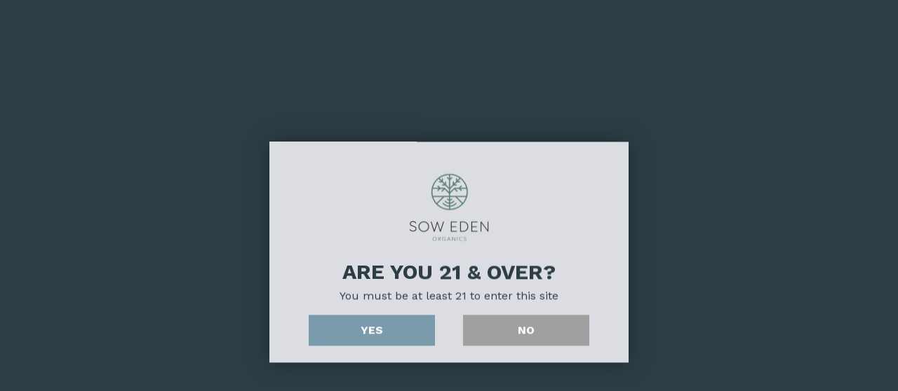

--- FILE ---
content_type: application/javascript; charset=utf-8
request_url: https://cdn-widgetsrepository.yotpo.com/v1/loader/8EW-KMgiAbYU2h1lDxTa6w
body_size: 11915
content:

if (typeof (window) !== 'undefined' && window.performance && window.performance.mark) {
  window.performance.mark('yotpo:loader:loaded');
}
var yotpoWidgetsContainer = yotpoWidgetsContainer || { guids: {} };
(function(){
    var guid = "8EW-KMgiAbYU2h1lDxTa6w";
    var loader = {
        loadDep: function (link, onLoad, strategy) {
            var script = document.createElement('script');
            script.onload = onLoad || function(){};
            script.src = link;
            if (strategy === 'defer') {
                script.defer = true;
            } else if (strategy === 'async') {
                script.async = true;
            }
            script.setAttribute("type", "text/javascript");
            script.setAttribute("charset", "utf-8");
            document.head.appendChild(script);
        },
        config: {
            data: {
                guid: guid
            },
            widgets: {
            
                "1083525": {
                    instanceId: "1083525",
                    instanceVersionId: "466730447",
                    templateAssetUrl: "https://cdn-widgetsrepository.yotpo.com/widget-assets/widget-loyalty-floater/app.v0.40.0-7482.js",
                    cssOverrideAssetUrl: "",
                    customizationCssUrl: "",
                    customizations: {
                      "banner-background-color": "rgba(121,155,172,1)",
                      "banner-height": "low",
                      "banner-logged-in-text": "YOU HAVE {{point_balance}} POINTS",
                      "banner-logged-out-text": "SOW EDEN REWARDS",
                      "banner-point-balance-font-size": "14px",
                      "banner-position": "footer",
                      "banner-text-color": "#FFFFFFFF",
                      "banner-text-font-size": "12px",
                      "button-type": "rounded_rectangle",
                      "confirmation-no-button-type": "borderless",
                      "confirmation-no-text": "CANCEL",
                      "confirmation-text": "Redeem reward?",
                      "confirmation-yes-text": "REDEEM",
                      "coupon-copied-text": "COPIED",
                      "coupon-headline-font-size": "16px",
                      "coupon-headline-text": "You’ve got {{reward}}! 🎉",
                      "coupon-instructions-text": "Copy the code to apply it at checkout. We’ve also sent it to your email.",
                      "coupon-texts-font-size": "14px",
                      "drawer-action-color": "rgba(121,155,172,1)",
                      "drawer-background-color": "#FFFFFFFF",
                      "drawer-customer-first-name": "{{customer_first_name}}",
                      "drawer-logged-in-headline-text-font-size": "20px",
                      "drawer-logged-out-headline-text": "💰 Earn {{points_amount}} points for every $1 you spend",
                      "drawer-logged-out-headline-text-font-size": "16px",
                      "drawer-point-balance-text": "{{point_balance}} points",
                      "drawer-sign-in-text-font-size": "14px",
                      "drawer-sign-up-subtitle-text-font-size": "14px",
                      "drawer-sign-up-title-text-font-size": "16px",
                      "drawer-subtitles-color": "#909296",
                      "insufficient-points-text": "Not enough points",
                      "logged-out-headline-text-font-size": "16px",
                      "missing-points-text": "⚡ You're {{points_amount}} points away!",
                      "non-member-rewards-disclaimer-text": "I agree to the program’s [terms](http://example.net/terms) and [privacy policy](http://example.net/privacy-policy)",
                      "non-member-rewards-disclaimer-text-size": "12px",
                      "non-member-rewards-disclaimer-type": "no-disclaimer",
                      "non-member-rewards-join-button-subtitle-size": "14px",
                      "non-member-rewards-join-button-subtitle-text": "Earn {{new_member_reward}}",
                      "non-member-rewards-join-button-text": "Complete program signup",
                      "non-member-rewards-join-button-text-size": "16px",
                      "non-member-title-text": "You’re a step away from rewards!",
                      "non-member-title-text-font-size": "20px",
                      "points-cost-suffix-text": "points",
                      "points-cost-text": "{{points}} points",
                      "primary-font-name-and-url": "Work Sans@400|https://cdn-widgetsrepository.yotpo.com/web-fonts/css/work_sans/v1/work_sans_400.css",
                      "redeem-text": "GET REWARD",
                      "secondary-font-name-and-url": "Work Sans@400|https://cdn-widgetsrepository.yotpo.com/web-fonts/css/work_sans/v1/work_sans_400.css",
                      "section_message_field": "Only for brands using Shopify’s new customer accounts and have program eligibility set to “only members who signed up.”",
                      "show-less-redemptions-text": "See less",
                      "show-more-redemptions-text": "See more rewards",
                      "sign-in-link-text": "Log in",
                      "sign-in-text": "Already a member?",
                      "sign-up-subtitle-text": "Earn {{new_member_reward}}",
                      "sign-up-title-text": "Join now"
                    },
                    staticContent: {
                      "cssEditorEnabled": false,
                      "isHidden": false,
                      "isOptInFlowEnabled": true,
                      "isShopifyNewAccountsVersion": false,
                      "merchantId": "115389",
                      "platformName": "shopify",
                      "selfExecutable": true,
                      "storeId": "lcziAJ929Dbu7mxdCn7i4JLh1sSHPf7GB9XgBzj1",
                      "storeLoginUrl": "//sow-eden.myshopify.com//account/login",
                      "storeRegistrationUrl": "//sow-eden.myshopify.com//account/register",
                      "urlMatch": "^((?!\\.yotpo.com|localhost:|[0-9]+\\/checkouts\\/).)*$"
                    },
                    className: "LoyaltyFloaterWidget",
                    dependencyGroupId: null
                },
            
                "688584": {
                    instanceId: "688584",
                    instanceVersionId: "227463653",
                    templateAssetUrl: "https://cdn-widgetsrepository.yotpo.com/widget-assets/widget-customer-preview/app.v0.2.6-6145.js",
                    cssOverrideAssetUrl: "",
                    customizationCssUrl: "",
                    customizations: {
                      "view-background-color": "transparent",
                      "view-primary-color": "#2e4f7c",
                      "view-primary-font": "Nunito Sans@700|https://cdn-widgetsrepository.yotpo.com/web-fonts/css/nunito_sans/v1/nunito_sans_700.css",
                      "view-text-color": "#202020",
                      "welcome-text": "Good morning"
                    },
                    staticContent: {
                      "currency": "USD",
                      "hideIfMatchingQueryParam": [
                        "oseid"
                      ],
                      "isHidden": true,
                      "platformName": "shopify",
                      "selfExecutable": true,
                      "storeId": "lcziAJ929Dbu7mxdCn7i4JLh1sSHPf7GB9XgBzj1",
                      "storeLoginUrl": "https://sow-eden.myshopify.com//account/login",
                      "storeRegistrationUrl": "https://sow-eden.myshopify.com//account/register",
                      "storeRewardsPageUrl": "https://sow-eden.myshopify.com//pages/rewards",
                      "urlMatch": "^(?!.*\\.yotpo\\.com).*$"
                    },
                    className: "CustomerPreview",
                    dependencyGroupId: null
                },
            
                "230524": {
                    instanceId: "230524",
                    instanceVersionId: "318692877",
                    templateAssetUrl: "https://cdn-widgetsrepository.yotpo.com/widget-assets/widget-loyalty-campaigns/app.v0.13.0-4770.js",
                    cssOverrideAssetUrl: "",
                    customizationCssUrl: "",
                    customizations: {
                      "campaign-description-font-color": "#4e5772",
                      "campaign-description-size": "18px",
                      "campaign-item-1198317-action-tile-action-text": "Add My Birthday",
                      "campaign-item-1198317-action-tile-ask-year": "false",
                      "campaign-item-1198317-action-tile-birthday-required-field-message": "This field is required",
                      "campaign-item-1198317-action-tile-birthday-thank-you-message": "Thanks! We're looking forward to helping you celebrate :)",
                      "campaign-item-1198317-action-tile-european-date-format": "false",
                      "campaign-item-1198317-action-tile-message-text": "If your birthday is within the next 30 days, your reward will be granted in delay, up to 30 days.",
                      "campaign-item-1198317-action-tile-month-names": "January,February,March,April,May,June,July,August,September,October,November,December",
                      "campaign-item-1198317-action-tile-title": "Earn 250 points on your birthday",
                      "campaign-item-1198317-background-color": "#f9faff",
                      "campaign-item-1198317-background-image-color-overlay": "rgba(0, 0, 0, .4)",
                      "campaign-item-1198317-background-type": "color",
                      "campaign-item-1198317-border-color": "#848ca3",
                      "campaign-item-1198317-description-font-color": "rgba(0,0,0,1)",
                      "campaign-item-1198317-description-font-size": "18",
                      "campaign-item-1198317-exclude_audience_ids": null,
                      "campaign-item-1198317-exclude_audience_names": [],
                      "campaign-item-1198317-icon-color": "rgba(180,106,85,1)",
                      "campaign-item-1198317-icon-type": "defaultIcon",
                      "campaign-item-1198317-include_audience_ids": "1",
                      "campaign-item-1198317-include_audience_names": [
                        "All customers"
                      ],
                      "campaign-item-1198317-special-reward-enabled": "false",
                      "campaign-item-1198317-special-reward-headline-background-color": "#E0DBEF",
                      "campaign-item-1198317-special-reward-headline-text": "Just for you!",
                      "campaign-item-1198317-special-reward-headline-title-font-color": "#5344A6",
                      "campaign-item-1198317-special-reward-headline-title-font-size": "16",
                      "campaign-item-1198317-special-reward-tile-border-color": "#8270E7",
                      "campaign-item-1198317-tile-description": "Happy Birthday",
                      "campaign-item-1198317-tile-reward": "250 Points",
                      "campaign-item-1198317-title-font-color": "rgba(0,0,0,1)",
                      "campaign-item-1198317-title-font-size": "27",
                      "campaign-item-1198317-type": "BirthdayCampaign",
                      "campaign-item-1198318-background-color": "#f9faff",
                      "campaign-item-1198318-background-image-color-overlay": "rgba(0, 0, 0, .4)",
                      "campaign-item-1198318-background-type": "color",
                      "campaign-item-1198318-border-color": "#848ca3",
                      "campaign-item-1198318-description-font-color": "rgba(0,0,0,1)",
                      "campaign-item-1198318-description-font-size": "18",
                      "campaign-item-1198318-exclude_audience_ids": null,
                      "campaign-item-1198318-exclude_audience_names": [],
                      "campaign-item-1198318-hover-view-tile-message": "Earn 1 point for every $1 spent",
                      "campaign-item-1198318-icon-color": "rgba(92,127,113,1)",
                      "campaign-item-1198318-icon-type": "defaultIcon",
                      "campaign-item-1198318-include_audience_ids": "1",
                      "campaign-item-1198318-include_audience_names": [
                        "All customers"
                      ],
                      "campaign-item-1198318-special-reward-enabled": "false",
                      "campaign-item-1198318-special-reward-headline-background-color": "#E0DBEF",
                      "campaign-item-1198318-special-reward-headline-text": "Just for you!",
                      "campaign-item-1198318-special-reward-headline-title-font-color": "#5344A6",
                      "campaign-item-1198318-special-reward-headline-title-font-size": "16",
                      "campaign-item-1198318-special-reward-tile-border-color": "#8270E7",
                      "campaign-item-1198318-tile-description": "Make a purchase",
                      "campaign-item-1198318-tile-reward": "2 points for every $1 spent",
                      "campaign-item-1198318-title-font-color": "rgba(0,0,0,1)",
                      "campaign-item-1198318-title-font-size": "27",
                      "campaign-item-1198318-type": "PointsForPurchasesCampaign",
                      "campaign-item-1198805-background-color": "#f9faff",
                      "campaign-item-1198805-background-image-color-overlay": "rgba(0, 0, 0, .4)",
                      "campaign-item-1198805-background-type": "color",
                      "campaign-item-1198805-border-color": "#848ca3",
                      "campaign-item-1198805-description-font-color": "rgba(0,0,0,1)",
                      "campaign-item-1198805-description-font-size": "18",
                      "campaign-item-1198805-exclude_audience_ids": null,
                      "campaign-item-1198805-exclude_audience_names": [],
                      "campaign-item-1198805-hover-view-tile-message": "Earn 250 points when you create an account",
                      "campaign-item-1198805-icon-color": "rgba(122,153,172,1)",
                      "campaign-item-1198805-icon-type": "defaultIcon",
                      "campaign-item-1198805-include_audience_ids": "1",
                      "campaign-item-1198805-include_audience_names": [
                        "All customers"
                      ],
                      "campaign-item-1198805-special-reward-enabled": "false",
                      "campaign-item-1198805-special-reward-headline-background-color": "#E0DBEF",
                      "campaign-item-1198805-special-reward-headline-text": "Just for you!",
                      "campaign-item-1198805-special-reward-headline-title-font-color": "#5344A6",
                      "campaign-item-1198805-special-reward-headline-title-font-size": "16",
                      "campaign-item-1198805-special-reward-tile-border-color": "#8270E7",
                      "campaign-item-1198805-tile-description": "Create an Account",
                      "campaign-item-1198805-tile-reward": "250 Points",
                      "campaign-item-1198805-title-font-color": "rgba(0,0,0,1)",
                      "campaign-item-1198805-title-font-size": "27",
                      "campaign-item-1198805-type": "CreateAccountCampaign",
                      "campaign-item-1198807-background-color": "#f9faff",
                      "campaign-item-1198807-background-image-color-overlay": "rgba(0, 0, 0, .4)",
                      "campaign-item-1198807-background-type": "color",
                      "campaign-item-1198807-border-color": "#848ca3",
                      "campaign-item-1198807-description-font-color": "rgba(0,0,0,1)",
                      "campaign-item-1198807-description-font-size": "18",
                      "campaign-item-1198807-exclude_audience_ids": null,
                      "campaign-item-1198807-exclude_audience_names": [],
                      "campaign-item-1198807-hover-view-tile-message": "Earn 250 points for leaving a review",
                      "campaign-item-1198807-icon-color": "rgba(242,199,92,1)",
                      "campaign-item-1198807-icon-type": "defaultIcon",
                      "campaign-item-1198807-include_audience_ids": "1",
                      "campaign-item-1198807-include_audience_names": [
                        "All customers"
                      ],
                      "campaign-item-1198807-special-reward-enabled": "false",
                      "campaign-item-1198807-special-reward-headline-background-color": "#E0DBEF",
                      "campaign-item-1198807-special-reward-headline-text": "Just for you!",
                      "campaign-item-1198807-special-reward-headline-title-font-color": "#5344A6",
                      "campaign-item-1198807-special-reward-headline-title-font-size": "16",
                      "campaign-item-1198807-special-reward-tile-border-color": "#8270E7",
                      "campaign-item-1198807-tile-description": "Leave a Review",
                      "campaign-item-1198807-tile-reward": "250 points",
                      "campaign-item-1198807-title-font-color": "rgba(0,0,0,1)",
                      "campaign-item-1198807-title-font-size": "27",
                      "campaign-item-1198807-type": "YotpoReviewCampaign",
                      "campaign-item-1198809-action-tile-action-text": "Visit Page",
                      "campaign-item-1198809-action-tile-title": "Earn 100 points when you visit our page",
                      "campaign-item-1198809-background-color": "#f9faff",
                      "campaign-item-1198809-background-image-color-overlay": "rgba(0, 0, 0, .4)",
                      "campaign-item-1198809-background-type": "color",
                      "campaign-item-1198809-border-color": "#848ca3",
                      "campaign-item-1198809-description-font-color": "rgba(0,0,0,1)",
                      "campaign-item-1198809-description-font-size": "18",
                      "campaign-item-1198809-exclude_audience_ids": null,
                      "campaign-item-1198809-exclude_audience_names": [],
                      "campaign-item-1198809-icon-color": "rgba(180,106,85,1)",
                      "campaign-item-1198809-icon-type": "customIcon",
                      "campaign-item-1198809-icon-url": "https://cdn-widget-assets.yotpo.com/static_assets/8EW-KMgiAbYU2h1lDxTa6w/images/image_2022_09_07_19_19_38_881",
                      "campaign-item-1198809-include_audience_ids": "1",
                      "campaign-item-1198809-include_audience_names": [
                        "All customers"
                      ],
                      "campaign-item-1198809-special-reward-enabled": "false",
                      "campaign-item-1198809-special-reward-headline-background-color": "#E0DBEF",
                      "campaign-item-1198809-special-reward-headline-text": "Just for you!",
                      "campaign-item-1198809-special-reward-headline-title-font-color": "#5344A6",
                      "campaign-item-1198809-special-reward-headline-title-font-size": "16",
                      "campaign-item-1198809-special-reward-tile-border-color": "#8270E7",
                      "campaign-item-1198809-tile-description": "Follow us on Instagram",
                      "campaign-item-1198809-tile-reward": "100 points",
                      "campaign-item-1198809-title-font-color": "rgba(0,0,0,1)",
                      "campaign-item-1198809-title-font-size": "27",
                      "campaign-item-1198809-type": "FacebookPageVisitCampaign",
                      "campaign-title-font-color": "#011247",
                      "campaign-title-size": "27px",
                      "completed-tile-headline": "Completed",
                      "completed-tile-message": "You already completed this campaign",
                      "container-headline": "WAYS TO EARN POINTS",
                      "general-hover-tile-button-color": "#ffffff",
                      "general-hover-tile-button-text-color": "rgba(0,0,0,1)",
                      "general-hover-tile-button-type": "filled_rectangle",
                      "general-hover-tile-color-overlay": "rgba(122,153,172,1)",
                      "general-hover-tile-text-color": "#ffffff",
                      "headline-font-color": "rgba(0,0,0,1)",
                      "headline-font-size": "36px",
                      "logged-out-is-redirect-after-login-to-current-page": "true",
                      "logged-out-message": "Already a member?",
                      "logged-out-sign-in-text": "Log in",
                      "logged-out-sign-up-text": "Sign up",
                      "main-text-font-name-and-url": "Nunito Sans@800|https://fonts.googleapis.com/css?family=Nunito+Sans:800\u0026display=swap",
                      "primary-font-name-and-url": "Nunito Sans@800|https://fonts.googleapis.com/css?family=Nunito+Sans:800\u0026display=swap",
                      "secondary-text-font-name-and-url": "Montserrat@400|https://fonts.googleapis.com/css?family=Montserrat\u0026display=swap",
                      "selected-audiences": "1",
                      "selected-extensions": [
                        "1198317",
                        "1198318",
                        "1198805",
                        "1198807",
                        "1198809"
                      ],
                      "special-reward-enabled": "false",
                      "special-reward-headline-background-color": "#E0DBEF",
                      "special-reward-headline-text": "Special for you",
                      "special-reward-headline-title-font-color": "#5344A6",
                      "special-reward-headline-title-font-size": "16",
                      "special-reward-tile-border-color": "#8270E7",
                      "tile-border-color": "#848ca3",
                      "tile-spacing-type": "small",
                      "tiles-background-color": "#f9faff",
                      "time-between-rewards-days": "You're eligible to participate again in *|days|* days.",
                      "time-between-rewards-hours": "You're eligible to participate again in *|hours|* hours."
                    },
                    staticContent: {
                      "companyName": "Sow Eden",
                      "cssEditorEnabled": "true",
                      "currency": "USD",
                      "facebookAppId": "1647129615540489",
                      "isMultiCurrencyEnabled": false,
                      "isSegmentationsPickerEnabled": false,
                      "isShopifyNewAccountsVersion": false,
                      "merchantId": "115389",
                      "platformName": "shopify",
                      "storeAccountLoginUrl": "//www.SowEden.com/account/login",
                      "storeAccountRegistrationUrl": "//www.SowEden.com/account/register",
                      "storeId": "lcziAJ929Dbu7mxdCn7i4JLh1sSHPf7GB9XgBzj1"
                    },
                    className: "CampaignWidget",
                    dependencyGroupId: 2
                },
            
                "230523": {
                    instanceId: "230523",
                    instanceVersionId: "318692878",
                    templateAssetUrl: "https://cdn-widgetsrepository.yotpo.com/widget-assets/widget-visual-redemption/app.v0.6.1-4815.js",
                    cssOverrideAssetUrl: "",
                    customizationCssUrl: "",
                    customizations: {
                      "description-color": "#666d8b",
                      "description-font-size": "20",
                      "headline-color": "#011247",
                      "headline-font-size": "36",
                      "layout-background-color": "white",
                      "primary-font-name-and-url": "Montserrat@600|https://fonts.googleapis.com/css?family=Montserrat:600\u0026display=swap",
                      "redemption-1-displayname": "Tile 1",
                      "redemption-1-settings-cost": "0 points",
                      "redemption-1-settings-cost-color": "#666d8b",
                      "redemption-1-settings-cost-font-size": "20",
                      "redemption-1-settings-reward": "$0",
                      "redemption-1-settings-reward-color": "#011247",
                      "redemption-1-settings-reward-font-size": "30",
                      "redemption-2-displayname": "Tile 2",
                      "redemption-2-settings-cost": "0 points",
                      "redemption-2-settings-cost-color": "#666d8b",
                      "redemption-2-settings-cost-font-size": "20",
                      "redemption-2-settings-reward": "$0",
                      "redemption-2-settings-reward-color": "#011247",
                      "redemption-2-settings-reward-font-size": "30",
                      "redemption-3-displayname": "Tile 3",
                      "redemption-3-settings-cost": "0 points",
                      "redemption-3-settings-cost-color": "#666d8b",
                      "redemption-3-settings-cost-font-size": "20",
                      "redemption-3-settings-reward": "$0",
                      "redemption-3-settings-reward-color": "#011247",
                      "redemption-3-settings-reward-font-size": "30",
                      "rule-border-color": "#bccdfe",
                      "rule-color": "#061153",
                      "rule-font-size": "18",
                      "secondary-font-name-and-url": "Nunito Sans@400|https://fonts.googleapis.com/css?family=Nunito+Sans\u0026display=swap",
                      "selected-extensions": [
                        "1",
                        "2",
                        "3"
                      ],
                      "view-layout": "full-layout",
                      "visual-redemption-description": "Redeeming your hard-earned points is easy! Simply apply your points for a discount at checkout!",
                      "visual-redemption-headline": "How to use your points",
                      "visual-redemption-rule": "100 points equals $10.00"
                    },
                    staticContent: {
                      "cssEditorEnabled": "true",
                      "currency": "USD",
                      "isMultiCurrencyEnabled": false,
                      "isShopifyNewAccountsVersion": false,
                      "platformName": "shopify",
                      "storeId": "lcziAJ929Dbu7mxdCn7i4JLh1sSHPf7GB9XgBzj1"
                    },
                    className: "VisualRedemptionWidget",
                    dependencyGroupId: 2
                },
            
                "230522": {
                    instanceId: "230522",
                    instanceVersionId: "318692466",
                    templateAssetUrl: "https://cdn-widgetsrepository.yotpo.com/widget-assets/widget-my-rewards/app.v0.3.3-4897.js",
                    cssOverrideAssetUrl: "",
                    customizationCssUrl: "",
                    customizations: {
                      "logged-in-description-color": "rgba(180,106,85,1)",
                      "logged-in-description-font-size": "34",
                      "logged-in-description-text": "You Have {{current_point_balance}} Points",
                      "logged-in-headline-color": "#011247",
                      "logged-in-headline-font-size": "36",
                      "logged-in-headline-text": "Hi {{first_name}}!",
                      "logged-in-primary-button-cta-type": "redemptionWidget",
                      "logged-in-primary-button-text": "REDEEM NOW",
                      "logged-in-secondary-button-text": "REWARDS HISTORY",
                      "logged-out-headline-color": "rgba(0,0,0,1)",
                      "logged-out-headline-font-size": "36",
                      "logged-out-headline-text": "HOW IT WORKS",
                      "logged-out-selected-step-name": "step_1",
                      "primary-button-background-color": "rgba(180,106,85,1)",
                      "primary-button-text-color": "#ffffff",
                      "primary-button-type": "filled_rectangle",
                      "primary-font-name-and-url": "Nunito Sans@800|https://fonts.googleapis.com/css?family=Nunito+Sans:800\u0026display=swap",
                      "reward-step-1-displayname": "Step 1",
                      "reward-step-1-settings-description": "Create an account and\nget 100 points.",
                      "reward-step-1-settings-description-color": "rgba(0,0,0,1)",
                      "reward-step-1-settings-description-font-size": "20",
                      "reward-step-1-settings-icon": "default",
                      "reward-step-1-settings-icon-color": "rgba(180,106,85,1)",
                      "reward-step-1-settings-title": "SIGN UP",
                      "reward-step-1-settings-title-color": "rgba(0,0,0,1)",
                      "reward-step-1-settings-title-font-size": "24",
                      "reward-step-2-displayname": "Step 2",
                      "reward-step-2-settings-description": "Earn points every time\nyou shop.",
                      "reward-step-2-settings-description-color": "rgba(0,0,0,1)",
                      "reward-step-2-settings-description-font-size": "20",
                      "reward-step-2-settings-icon": "default",
                      "reward-step-2-settings-icon-color": "rgba(180,106,85,1)",
                      "reward-step-2-settings-title": "EARN POINTS",
                      "reward-step-2-settings-title-color": "rgba(0,0,0,1)",
                      "reward-step-2-settings-title-font-size": "24",
                      "reward-step-3-displayname": "Step 3",
                      "reward-step-3-settings-description": "Redeem points for\nexclusive discounts.",
                      "reward-step-3-settings-description-color": "rgba(0,0,0,1)",
                      "reward-step-3-settings-description-font-size": "20",
                      "reward-step-3-settings-icon": "default",
                      "reward-step-3-settings-icon-color": "rgba(180,106,85,1)",
                      "reward-step-3-settings-title": "REDEEM POINTS",
                      "reward-step-3-settings-title-color": "rgba(0,0,0,1)",
                      "reward-step-3-settings-title-font-size": "24",
                      "rewards-history-approved-text": "Approved",
                      "rewards-history-background-color": "rgba(180,106,85,1)",
                      "rewards-history-headline-color": "rgba(0,0,0,1)",
                      "rewards-history-headline-font-size": 32,
                      "rewards-history-headline-text": "Rewards History",
                      "rewards-history-pending-text": "Pending",
                      "rewards-history-refunded-text": "Refunded",
                      "rewards-history-reversed-text": "Reversed",
                      "rewards-history-table-action-col-text": "Action",
                      "rewards-history-table-date-col-text": "Date",
                      "rewards-history-table-points-col-text": "Points",
                      "rewards-history-table-status-col-text": "Status",
                      "rewards-history-table-store-col-text": "Store",
                      "secondary-button-background-color": "rgba(0,0,0,1)",
                      "secondary-button-text-color": "rgba(0,0,0,1)",
                      "secondary-button-type": "rectangular_outline",
                      "secondary-font-name-and-url": "Nunito Sans@400|https://fonts.googleapis.com/css?family=Nunito+Sans:400\u0026display=swap",
                      "view-grid-points-column-color": "rgba(255,255,255,1)",
                      "view-grid-rectangular-background-color": "rgba(255,255,255,1)",
                      "view-grid-type": "stripes"
                    },
                    staticContent: {
                      "cssEditorEnabled": "true",
                      "currency": "USD",
                      "isMultiCurrencyEnabled": false,
                      "isMultiStoreMerchant": false,
                      "merchantId": "115389",
                      "platformName": "shopify",
                      "storeId": "lcziAJ929Dbu7mxdCn7i4JLh1sSHPf7GB9XgBzj1"
                    },
                    className: "MyRewardsWidget",
                    dependencyGroupId: 2
                },
            
                "230521": {
                    instanceId: "230521",
                    instanceVersionId: "318692879",
                    templateAssetUrl: "https://cdn-widgetsrepository.yotpo.com/widget-assets/widget-hero-section/app.v0.2.1-4807.js",
                    cssOverrideAssetUrl: "",
                    customizationCssUrl: "",
                    customizations: {
                      "background-image-url": "https://cdn-widget-assets.yotpo.com/static_assets/8EW-KMgiAbYU2h1lDxTa6w/images/image_2022_09_07_19_06_54_157",
                      "description-color": "rgba(44,44,44,1)",
                      "description-font-size": "20",
                      "description-text-logged-in": "As a member you'll earn points \u0026 exclusive rewards every time you shop.",
                      "description-text-logged-out": "Become a member and earn points \u0026 exclusive rewards every time you shop.",
                      "headline-color": "rgba(44,44,44,1)",
                      "headline-font-size": "40",
                      "headline-text-logged-in": "WELCOME TO THE CLUB",
                      "headline-text-logged-out": "JOIN THE CLUB",
                      "login-button-color": "rgba(44,44,44,1)",
                      "login-button-text": "LOGIN",
                      "login-button-text-color": "rgba(44,44,44,1)",
                      "login-button-type": "rectangular_outline",
                      "mobile-background-image-url": "https://cdn-widget-assets.yotpo.com/static_assets/8EW-KMgiAbYU2h1lDxTa6w/images/image_2022_09_08_01_08_03_239",
                      "primary-font-name-and-url": "Nunito Sans@800|https://fonts.googleapis.com/css?family=Nunito+Sans:800\u0026display=swap",
                      "register-button-color": "rgba(180,106,85,1)",
                      "register-button-text": "JOIN NOW",
                      "register-button-text-color": "#ffffff",
                      "register-button-type": "filled_rectangle",
                      "secondary-font-name-and-url": "Nunito Sans@400|https://fonts.googleapis.com/css?family=Nunito+Sans:400\u0026display=swap",
                      "view-layout": "left-layout"
                    },
                    staticContent: {
                      "cssEditorEnabled": "true",
                      "isShopifyNewAccountsVersion": false,
                      "merchantId": "115389",
                      "platformName": "shopify",
                      "storeId": "lcziAJ929Dbu7mxdCn7i4JLh1sSHPf7GB9XgBzj1",
                      "storeLoginUrl": "//www.SowEden.com/account/login",
                      "storeRegistrationUrl": "//www.SowEden.com/account/register"
                    },
                    className: "HeroSectionWidget",
                    dependencyGroupId: 2
                },
            
                "230520": {
                    instanceId: "230520",
                    instanceVersionId: "318692874",
                    templateAssetUrl: "https://cdn-widgetsrepository.yotpo.com/widget-assets/widget-coupons-redemption/app.v0.6.2-5198.js",
                    cssOverrideAssetUrl: "",
                    customizationCssUrl: "",
                    customizations: {
                      "confirmation-step-cancel-option": "NO",
                      "confirmation-step-confirm-option": "YES",
                      "confirmation-step-title": "ARE YOU SURE?",
                      "coupon-background-type": "no-background",
                      "coupon-code-copied-message-body": "Thank you for redeeming your points. Please paste the code at checkout.",
                      "coupon-code-copied-message-color": "#707997",
                      "coupon-code-copied-message-title": "COPIED",
                      "coupons-redemption-description": "Redeeming your points is easy! Click Redeem My Points and copy \u0026 paste your code at checkout.",
                      "coupons-redemption-headline": "HOW TO USE YOUR POINTS",
                      "coupons-redemption-rule": "100 points equals $1.00 off",
                      "description-color": "rgba(0,0,0,1)",
                      "description-font-size": "20",
                      "disabled-outline-button-color": "#929292",
                      "discount-bigger-than-subscription-cost-text": "Your next subscription is lower than the redemption amount",
                      "donate-button-text": "DONATE",
                      "donation-success-message-body": "Thank you for donating ${{donation_amount}} to {{company_name}}",
                      "donation-success-message-color": "#707997",
                      "donation-success-message-title": "SUCCESS",
                      "error-message-color": "#f04860",
                      "error-message-title": "",
                      "headline-color": "rgba(0,0,0,1)",
                      "headline-font-size": "36",
                      "login-button-color": "rgba(180,106,85,1)",
                      "login-button-text": "REDEEM MY POINTS",
                      "login-button-text-color": "white",
                      "login-button-type": "rounded_filled_rectangle",
                      "message-font-size": "14",
                      "missing-points-amount-text": "You don't have enough points to redeem",
                      "next-subscription-headline-text": "NEXT ORDER",
                      "next-subscription-subtitle-text": "{{product_name}} {{next_order_amount}}",
                      "no-subscription-subtitle-text": "No ongoing subscriptions",
                      "point-balance-text": "You have {{current_point_balance}} points",
                      "points-balance-color": "rgba(0,0,0,1)",
                      "points-balance-font-size": 32,
                      "points-balance-number-color": "rgba(180,106,85,1)",
                      "primary-font-name-and-url": "Nunito Sans@800|https://fonts.googleapis.com/css?family=Nunito+Sans:800\u0026display=swap",
                      "redeem-button-color": "#556DD8",
                      "redeem-button-text": "REDEEM",
                      "redeem-button-text-color": "white",
                      "redeem-button-type": "filled_rectangle",
                      "redemption-697903-displayname": "$5 off",
                      "redemption-697903-settings-button-color": "rgba(180,106,85,1)",
                      "redemption-697903-settings-button-text": "REDEEM",
                      "redemption-697903-settings-button-text-color": "white",
                      "redemption-697903-settings-button-type": "filled_rectangle",
                      "redemption-697903-settings-call-to-action-button-text": "REDEEM",
                      "redemption-697903-settings-cost": 500,
                      "redemption-697903-settings-cost-color": "rgba(180,106,85,1)",
                      "redemption-697903-settings-cost-font-size": 28,
                      "redemption-697903-settings-cost-text": "{{points}} POINTS",
                      "redemption-697903-settings-coupon-cost-font-size": "15",
                      "redemption-697903-settings-coupon-reward-font-size": "29",
                      "redemption-697903-settings-discount-amount-cents": 500,
                      "redemption-697903-settings-discount-type": "fixed_amount",
                      "redemption-697903-settings-reward": "$5 off",
                      "redemption-697903-settings-reward-color": "#011247",
                      "redemption-697903-settings-reward-font-size": "30",
                      "redemption-697903-settings-success-message-text": "Discount Applied",
                      "redemption-697904-displayname": "$10 off",
                      "redemption-697904-settings-button-color": "rgba(180,106,85,1)",
                      "redemption-697904-settings-button-text": "REDEEM",
                      "redemption-697904-settings-button-text-color": "white",
                      "redemption-697904-settings-button-type": "filled_rectangle",
                      "redemption-697904-settings-call-to-action-button-text": "REDEEM",
                      "redemption-697904-settings-cost": 1000,
                      "redemption-697904-settings-cost-color": "rgba(180,106,85,1)",
                      "redemption-697904-settings-cost-font-size": 28,
                      "redemption-697904-settings-cost-text": "{{points}} POINTS",
                      "redemption-697904-settings-coupon-cost-font-size": "15",
                      "redemption-697904-settings-coupon-reward-font-size": "29",
                      "redemption-697904-settings-discount-amount-cents": 1000,
                      "redemption-697904-settings-discount-type": "fixed_amount",
                      "redemption-697904-settings-reward": "$10 off",
                      "redemption-697904-settings-reward-color": "#011247",
                      "redemption-697904-settings-reward-font-size": "30",
                      "redemption-697904-settings-success-message-text": "Discount Applied",
                      "redemption-697905-displayname": "$20 off",
                      "redemption-697905-settings-button-color": "rgba(180,106,85,1)",
                      "redemption-697905-settings-button-text": "REDEEM",
                      "redemption-697905-settings-button-text-color": "white",
                      "redemption-697905-settings-button-type": "filled_rectangle",
                      "redemption-697905-settings-call-to-action-button-text": "REDEEM",
                      "redemption-697905-settings-cost": 2000,
                      "redemption-697905-settings-cost-color": "rgba(180,106,85,1)",
                      "redemption-697905-settings-cost-font-size": 28,
                      "redemption-697905-settings-cost-text": "{{points}} POINTS",
                      "redemption-697905-settings-coupon-cost-font-size": "15",
                      "redemption-697905-settings-coupon-reward-font-size": "29",
                      "redemption-697905-settings-discount-amount-cents": 2000,
                      "redemption-697905-settings-discount-type": "fixed_amount",
                      "redemption-697905-settings-reward": "$20 off",
                      "redemption-697905-settings-reward-color": "#011247",
                      "redemption-697905-settings-reward-font-size": "30",
                      "redemption-697905-settings-success-message-text": "Discount Applied",
                      "redemption-698233-displayname": "$30 off",
                      "redemption-698233-settings-button-color": "rgba(180,106,85,1)",
                      "redemption-698233-settings-button-text": "REDEEM",
                      "redemption-698233-settings-button-text-color": "white",
                      "redemption-698233-settings-button-type": "filled_rectangle",
                      "redemption-698233-settings-call-to-action-button-text": "REDEEM",
                      "redemption-698233-settings-cost": 3000,
                      "redemption-698233-settings-cost-color": "rgba(180,106,85,1)",
                      "redemption-698233-settings-cost-font-size": 28,
                      "redemption-698233-settings-cost-text": "{{points}} POINTS",
                      "redemption-698233-settings-coupon-cost-font-size": "15",
                      "redemption-698233-settings-coupon-reward-font-size": "29",
                      "redemption-698233-settings-discount-amount-cents": 3000,
                      "redemption-698233-settings-discount-type": "fixed_amount",
                      "redemption-698233-settings-reward": "$30 off",
                      "redemption-698233-settings-reward-color": "#011247",
                      "redemption-698233-settings-reward-font-size": "30",
                      "redemption-698233-settings-success-message-text": "Discount Applied",
                      "redemption-698234-displayname": "$50 off",
                      "redemption-698234-settings-button-color": "rgba(180,106,85,1)",
                      "redemption-698234-settings-button-text": "REDEEM",
                      "redemption-698234-settings-button-text-color": "white",
                      "redemption-698234-settings-button-type": "filled_rectangle",
                      "redemption-698234-settings-call-to-action-button-text": "REDEEM",
                      "redemption-698234-settings-cost": 5000,
                      "redemption-698234-settings-cost-color": "rgba(180,106,85,1)",
                      "redemption-698234-settings-cost-font-size": 28,
                      "redemption-698234-settings-cost-text": "{{points}} POINTS",
                      "redemption-698234-settings-coupon-cost-font-size": "15",
                      "redemption-698234-settings-coupon-reward-font-size": "29",
                      "redemption-698234-settings-discount-amount-cents": 5000,
                      "redemption-698234-settings-discount-type": "fixed_amount",
                      "redemption-698234-settings-reward": "$50 off",
                      "redemption-698234-settings-reward-color": "#011247",
                      "redemption-698234-settings-reward-font-size": "30",
                      "redemption-698234-settings-success-message-text": "Discount Applied",
                      "rule-border-color": "rgba(0,0,0,1)",
                      "rule-color": "rgba(0,0,0,1)",
                      "rule-font-size": 24,
                      "secondary-font-name-and-url": "Nunito Sans@600|https://fonts.googleapis.com/css?family=Nunito+Sans:600\u0026display=swap",
                      "selected-extensions": [
                        "697903",
                        "697904",
                        "697905",
                        "698233",
                        "698234"
                      ],
                      "selected-redemptions-modes": "regular",
                      "subscription-coupon-applied-message-body": "The discount was applied to your upcoming subscription order. You’ll be able to get another discount once the next order is processed.",
                      "subscription-coupon-applied-message-color": "#707997",
                      "subscription-coupon-applied-message-title": "",
                      "subscription-divider-color": "#c2cdf4",
                      "subscription-headline-color": "#666d8b",
                      "subscription-headline-font-size": "14",
                      "subscription-points-headline-text": "YOUR POINT BALANCE",
                      "subscription-points-subtitle-text": "{{current_point_balance}} Points",
                      "subscription-redemptions-description": "Choose a discount option that will automatically apply to your next subscription order.",
                      "subscription-redemptions-headline": "Redeem for Subscription Discount",
                      "subscription-subtitle-color": "#768cdc",
                      "subscription-subtitle-font-size": "20",
                      "view-layout": "full-layout"
                    },
                    staticContent: {
                      "cssEditorEnabled": "true",
                      "currency": "USD",
                      "isMultiCurrencyEnabled": false,
                      "isShopifyNewAccountsVersion": false,
                      "merchantId": "115389",
                      "platformName": "shopify",
                      "storeId": "lcziAJ929Dbu7mxdCn7i4JLh1sSHPf7GB9XgBzj1",
                      "storeLoginUrl": "/account/login",
                      "subunitsPerUnit": 100
                    },
                    className: "CouponsRedemptionWidget",
                    dependencyGroupId: 2
                },
            
                "230519": {
                    instanceId: "230519",
                    instanceVersionId: "24345901",
                    templateAssetUrl: "https://cdn-widgetsrepository.yotpo.com/widget-assets/widget-referral-widget/app.v1.8.1-4652.js",
                    cssOverrideAssetUrl: "",
                    customizationCssUrl: "",
                    customizations: {
                      "background-color": "rgba( 255, 255, 255, 1 )",
                      "background-image-url": "https://cdn-widget-assets.yotpo.com/static_assets/8EW-KMgiAbYU2h1lDxTa6w/images/image_2022_09_07_21_10_47_909",
                      "customer-email-view-button-text": "Next",
                      "customer-email-view-description": "Give your friends 15% off their first order of $50 and get $5 (in points) for each successful referral",
                      "customer-email-view-header": "Refer a Friend",
                      "customer-email-view-input-placeholder": "Your email address",
                      "customer-email-view-title": "GIVE 15% OFF, GET 500 POINTS",
                      "customer-name-view-input-placeholder": "Your name",
                      "default-toggle": true,
                      "description-color": "rgba( 55, 51, 48, 1 )",
                      "description-font-size": "20px",
                      "final-view-button-text": "REFER MORE FRIENDS",
                      "final-view-description": "Remind your friends to check their emails",
                      "final-view-error-description": "We were unable to send the referral link",
                      "final-view-error-text": "GO BACK",
                      "final-view-error-title": "SOMETHING WENT WRONG",
                      "final-view-title": "THANKS FOR REFERRING",
                      "fonts-primary-font-name-and-url": "Nunito Sans@800|https://fonts.googleapis.com/css?family=Nunito+Sans:800\u0026display=swap",
                      "fonts-secondary-font-name-and-url": "Nunito Sans@400|https://fonts.googleapis.com/css?family=Nunito+Sans:400\u0026display=swap",
                      "header-color": "rgba( 0, 0, 0, 1 )",
                      "header-font-size": "18px",
                      "main-share-option-desktop": "main_share_copy_link",
                      "main-share-option-mobile": "main_share_sms",
                      "next-button-background-color": "rgba(180,106,85,1)",
                      "next-button-font-size": "18px",
                      "next-button-size": "standard",
                      "next-button-text-color": "rgba(255,255,255,1)",
                      "next-button-type": "rounded_filled_rectangle",
                      "primary-font-name-and-url": "Nunito Sans@800|https://fonts.googleapis.com/css?family=Nunito+Sans:800\u0026display=swap",
                      "referral-history-completed-points-text": "{{points}} POINTS",
                      "referral-history-completed-status-type": "text",
                      "referral-history-confirmed-status": "COMPLETED",
                      "referral-history-pending-status": "PENDING",
                      "referral-history-redeem-text": "To redeem your points, simply apply your discount at checkout.",
                      "referral-history-sumup-line-points-text": "{{points}} POINTS",
                      "referral-history-sumup-line-text": "Your Rewards",
                      "referral-views-button-text": "Next",
                      "referral-views-copy-link-button-text": "COPY LINK",
                      "referral-views-description": "Give your friends $20 off their first order of $40 and get $20 (in points) for each successful referral",
                      "referral-views-email-share-body": "Hey there! Absolutely love this brand. Thought you would be interested in checking out {{company_name}}. Use the link below to get a reward!\n{{referral_link}}",
                      "referral-views-email-share-subject": "Thought you might like this ❤️",
                      "referral-views-email-share-type": "personal_email",
                      "referral-views-friends-input-placeholder": "Friend’s email address",
                      "referral-views-header": "Refer a Friend",
                      "referral-views-personal-email-button-text": "SEND VIA MY EMAIL",
                      "referral-views-sms-button-text": "SEND VIA SMS",
                      "referral-views-title": "GIVE $20, GET $20",
                      "referral-views-whatsapp-button-text": "SEND VIA WHATSAPP",
                      "share-allow-copy-link": true,
                      "share-allow-email": true,
                      "share-allow-facebook": true,
                      "share-allow-sms": true,
                      "share-allow-twitter": true,
                      "share-allow-whatsapp": true,
                      "share-facebook-header": "Earn A Discount When You Shop Today!",
                      "share-facebook-image-url": "",
                      "share-icons-color": "black",
                      "share-settings-copyLink": true,
                      "share-settings-default-checkbox": true,
                      "share-settings-default-mobile-checkbox": true,
                      "share-settings-email": true,
                      "share-settings-facebook": true,
                      "share-settings-fbMessenger": true,
                      "share-settings-mobile-copyLink": true,
                      "share-settings-mobile-email": true,
                      "share-settings-mobile-facebook": true,
                      "share-settings-mobile-fbMessenger": true,
                      "share-settings-mobile-sms": true,
                      "share-settings-mobile-twitter": true,
                      "share-settings-mobile-whatsapp": true,
                      "share-settings-twitter": true,
                      "share-settings-whatsapp": true,
                      "share-sms-message": "Hey, you! Absolutely LOVE this brand! Shop through my link to get a reward {{referral_link}}",
                      "share-twitter-message": "These guys are great! Get a discount using my link: ",
                      "share-whatsapp-message": "Hey, you! Absolutely LOVE this brand! Shop through my link to get a reward {{referral_link}}",
                      "tab-size": "medium",
                      "tab-type": "race_track",
                      "tab-view-primary-tab-text": "Refer a Friend",
                      "tab-view-secondary-tab-text": "Your Referrals",
                      "tile-color": "rgba( 255, 255, 255, 1 )",
                      "title-color": "rgba( 55, 51, 48, 1 )",
                      "title-font-size": "36px",
                      "view-exit-intent-enabled": false,
                      "view-exit-intent-mobile-timeout-ms": 10000,
                      "view-is-popup": "false",
                      "view-layout": "centered",
                      "view-popup-delay-ms": 0,
                      "view-show-popup-on-exit": false,
                      "view-show-referral-history": "true",
                      "view-table-rectangular-dark-pending-color": "rgba(0,0,0,0.4)",
                      "view-table-rectangular-light-pending-color": "#FFFFFF",
                      "view-table-selected-color": "rgba(146,172,160,1)",
                      "view-table-theme": "dark",
                      "view-table-type": "rectangular",
                      "wadmin-text-and-share-choose-sreen": "step_1"
                    },
                    staticContent: {
                      "companyName": "Sow Eden",
                      "cssEditorEnabled": "true",
                      "currency": "USD",
                      "hasPrimaryFontsFeature": true,
                      "isMultiCurrencyEnabled": false,
                      "merchantId": "115389",
                      "migrateTabColorToBackground": true,
                      "platformName": "shopify",
                      "referralHistoryEnabled": true,
                      "referralHost": "http://rwrd.io"
                    },
                    className: "ReferralWidget",
                    dependencyGroupId: 2
                },
            
                "230518": {
                    instanceId: "230518",
                    instanceVersionId: "353575797",
                    templateAssetUrl: "https://cdn-widgetsrepository.yotpo.com/widget-assets/widget-loyalty-page/app.v0.7.1-7312.js",
                    cssOverrideAssetUrl: "",
                    customizationCssUrl: "",
                    customizations: {
                      "headline-color": "#0a0f5f",
                      "headline-font-size": "40",
                      "page-background-color": "",
                      "primary-font-name-and-url": "Nunito Sans@800|https://fonts.googleapis.com/css?family=Nunito+Sans:800\u0026display=swap",
                      "reward-opt-in-join-now-button-label": "Complete program signup",
                      "rewards-disclaimer-text": "I agree to the program’s [terms](http://example.net/terms) and [privacy policy](http://example.net/privacy-policy)",
                      "rewards-disclaimer-text-color": "#00000",
                      "rewards-disclaimer-text-size": "12px",
                      "rewards-disclaimer-type": "no-disclaimer",
                      "secondary-font-name-and-url": "Nunito Sans@400|https://fonts.googleapis.com/css?family=Nunito+Sans:400\u0026display=swap",
                      "selected-widgets-ids": [
                        "230521",
                        "230522",
                        "230524",
                        "230520",
                        "230519"
                      ],
                      "widget-230519-type": "ReferralWidget",
                      "widget-230520-type": "CouponsRedemptionWidget",
                      "widget-230521-type": "HeroSectionWidget",
                      "widget-230522-type": "MyRewardsWidget",
                      "widget-230524-type": "CampaignWidget"
                    },
                    staticContent: {
                      "platformName": "shopify",
                      "storeId": "lcziAJ929Dbu7mxdCn7i4JLh1sSHPf7GB9XgBzj1"
                    },
                    className: "LoyaltyPageWidget",
                    dependencyGroupId: null
                },
            
            },
            guidStaticContent: {},
            dependencyGroups: {
                      "2": [
                        "https://cdn-widget-assets.yotpo.com/widget-vue-core/app.v0.1.0-2295.js"
                      ]
                    }
        },
        initializer: "https://cdn-widgetsrepository.yotpo.com/widget-assets/widgets-initializer/app.v0.9.8-7487.js",
        analytics: "https://cdn-widgetsrepository.yotpo.com/widget-assets/yotpo-pixel/2025-12-31_09-59-10/bundle.js"
    }
    
    
    const initWidgets = function (config, initializeWidgets = true) {
        const widgetInitializer = yotpoWidgetsContainer['yotpo_widget_initializer'](config);
        return widgetInitializer.initWidgets(initializeWidgets);
    };
    const initWidget = function (config, instanceId, widgetPlaceHolder) {
        const widgetInitializer = yotpoWidgetsContainer['yotpo_widget_initializer'](config);
        if (widgetInitializer.initWidget) {
            return widgetInitializer.initWidget(instanceId, widgetPlaceHolder);
        }
        console.error("initWidget is not supported widgetInitializer");
    };
    const onInitializerLoad = function (config) {
        const prevInitWidgets = yotpoWidgetsContainer.initWidgets;
        yotpoWidgetsContainer.initWidgets = function (initializeWidgets = true) {
            if (prevInitWidgets) {
                if (typeof Promise !== 'undefined' && Promise.all) {
                    return Promise.all([prevInitWidgets(initializeWidgets), initWidgets(config, initializeWidgets)]);
                }
                console.warn('[deprecated] promise is not supported in initWidgets');
                prevInitWidgets(initializeWidgets);
            }
            return initWidgets(config, initializeWidgets);
        }
        const prevInitWidget = yotpoWidgetsContainer.initWidget;
        yotpoWidgetsContainer.initWidget = function (instanceId, widgetPlaceHolder) {
            if (prevInitWidget) {
              prevInitWidget(instanceId, widgetPlaceHolder)
            }
            return initWidget(config, instanceId, widgetPlaceHolder);
        }
        const guidWidgetContainer = getGuidWidgetsContainer();
        guidWidgetContainer.initWidgets = function () {
            return initWidgets(config);
        }
        guidWidgetContainer.initWidgets();
    };
    function getGuidWidgetsContainer () {
        if (!yotpoWidgetsContainer.guids) {
            yotpoWidgetsContainer.guids = {};
        }
        if (!yotpoWidgetsContainer.guids[guid]) {
            yotpoWidgetsContainer.guids[guid] = {};
        }
        return yotpoWidgetsContainer.guids[guid];
    }

    

    const guidWidgetContainer = getGuidWidgetsContainer();
    guidWidgetContainer.config = loader.config;
    if (!guidWidgetContainer.yotpo_widget_scripts_loaded) {
        guidWidgetContainer.yotpo_widget_scripts_loaded = true;
        guidWidgetContainer.onInitializerLoad = function () { onInitializerLoad(loader.config) };
        
        
        loader.loadDep(loader.analytics, function () {}, 'defer');
        
        
        
        loader.loadDep(loader.initializer, function () { guidWidgetContainer.onInitializerLoad() }, 'async');
        
    }
})()




--- FILE ---
content_type: application/x-javascript
request_url: https://app.sealsubscriptions.com/shopify/public/status/shop/sow-eden.myshopify.com.js?1768729142
body_size: -158
content:
var sealsubscriptions_settings_updated='1768343241c';

--- FILE ---
content_type: application/x-javascript
request_url: https://app.sealsubscriptions.com/shopify/public/status/shop/sow-eden.myshopify.com.js?1768729149
body_size: -350
content:
var sealsubscriptions_settings_updated='1768343241c';